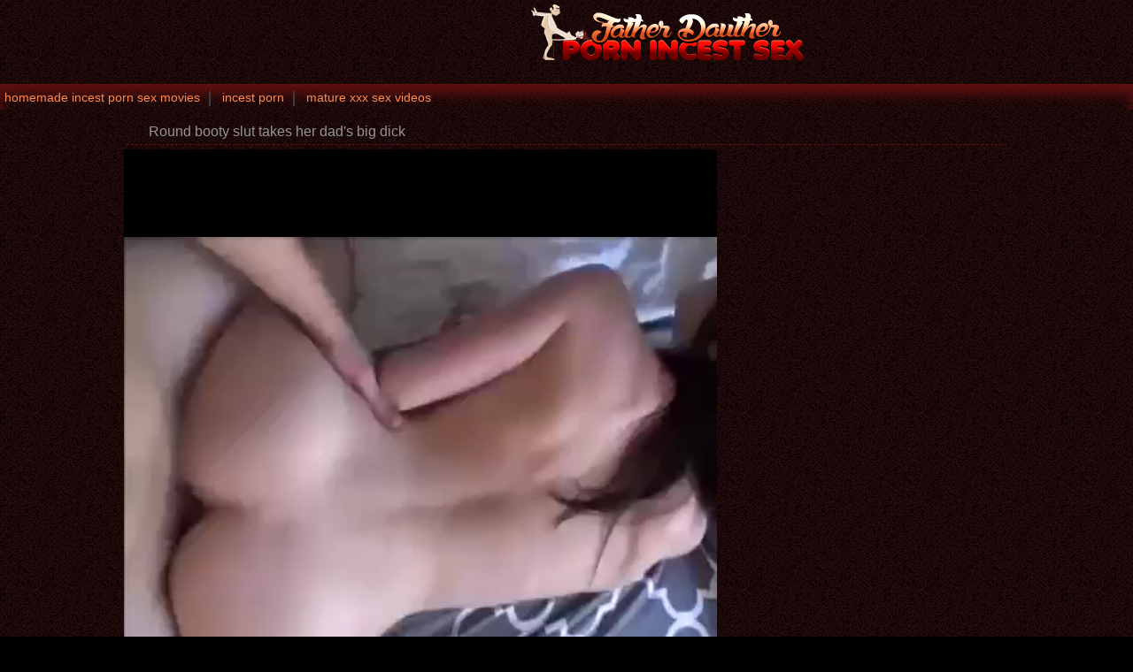

--- FILE ---
content_type: text/html; charset=UTF-8
request_url: https://fatherdaughterpornincestsex.com/videos/round-booty-slut-takes-her-dad-s-big-dick.html
body_size: 4191
content:
<html xmlns="http://www.w3.org/1999/xhtml" xml:lang="en" lang="en">
<head>
<title>Round booty slut takes her dad's big dick</title>
<link rel="canonical" href="https://fatherdaughterpornincestsex.com/videos/round-booty-slut-takes-her-dad-s-big-dick.html" />
<meta http-equiv="content-type" content="application/xhtml+xml; charset=UTF-8" />
<base target=_blank><meta name="referrer" content="origin">
<meta name="description" content="Round booty slut takes her dad's big dick" />
<meta name="keywords" content="Round booty slut takes her dad's big dick" />
<meta name="viewport" content="width=device-width, initial-scale=1.0">
<link rel="stylesheet" href="/css/style.css">
<link rel="stylesheet" href="/css/images.css">
</head>

<body>

<header>
        <div class="apt-box">
            <a href="https://fatherdaughterpornincestsex.com/" class="apt-logo" title="Father daughter porn incest sex"></a>
            <p align=center></p>
                    
        </div>
</header>

<div class="apt-top-navi" onclick="this.className=this.className=='apt-top-navi'? 'apt-top-navi open' : 'apt-top-navi';">
    <div class="apt-box">
        <ul>
<li><a href="https://homemadeincestpornsexmovies.com/">homemade incest porn sex movies</a></li>
<li><a href="https://incestporn.party/">incest porn</a></li>
<li><a href="https://maturexxxsexvideos.com/">mature xxx sex videos</a></li>
        </ul>
    </div>
    </div>

<article class="apt-box apt-video-page">
    <div class="apt-movie">
        <h1>Round booty slut takes her dad's big dick</h1>
        <div class="apt-video-holder">
         <div class="apt-player">

<center>
<video id="player" width='100%' height='100%' controls poster=''>
<source src='http://incestsexpornxxx.com/videos/1647.mp4' type='video/mp4'>Your browser does not support the video tag.</video>
</center>

</div>

<div class="apt-video-info">
  <p><span class="duration">Duration: <i>0:00</i></span>
   <span>Added: <i>2017-09-29</i></span>
<p class="tags">Tags / Categories: <a href='/tag/dick/'>dick</a> <a href='/tag/dad/'>dad</a> <a href='/tag/takes/'>takes</a> <a href='/tag/slut/'>slut</a> <a href='/tag/booty/'>booty</a> </p>

 </div>
</div>

<iframe src='//momsonincestporn.me/banners.html' frameBorder='0' scrolling='no' width='300' height='530' sandbox="allow-same-origin allow-forms allow-scripts allow-popups"></iframe>

</div>

<h2>Related Incest Porn Tubes</h2>
<div class="apt-content">


<div class="apt-th">
<a rel="noopener" href="/fatherdaughterpornincestsex.php?member=daughter-porn.com"><img src="/script/top/tt/daughter-porn.com.jpg"><p>Daughter Porn</p></a>
</div>

<div class="apt-th">
<a rel="noopener" href="/fatherdaughterpornincestsex.php?member=incestxxx.com"><img src="/script/top/tt/incestxxx.com.jpg"><p>Incest XXX</p></a>
</div>

<div class="apt-th">
<a rel="noopener" href="/fatherdaughterpornincestsex.php?member=rapeincestpornxxxsex.com"><img src="/script/top/tt/rapeincestpornxxxsex.com.jpg"><p>Rape Incest Porn XXX Sex</p></a>
</div>

<div class="apt-th">
<a rel="noopener" href="/fatherdaughterpornincestsex.php?member=incestporn.blue"><img src="/script/top/tt/incestporn.blue.jpg"><p>Incest Porn Blue</p></a>
</div>

<div class="apt-th">
<a rel="noopener" href="/fatherdaughterpornincestsex.php?member=incest-porn.com"><img src="/script/top/tt/incest-porn.com.jpg"><p>Incest Porn</p></a>
</div>

<div class="apt-th">
<a rel="noopener" href="/fatherdaughterpornincestsex.php?member=realincestpornsexxxx.com"><img src="/script/top/tt/realincestpornsexxxx.com.jpg"><p>Real incest porn sex xxx</p></a>
</div>

<div class="apt-th">
<a rel="noopener" href="/fatherdaughterpornincestsex.php?member=fatherdaughterhomeincestsexporn.com"><img src="/script/top/tt/fatherdaughterhomeincestsexporn.com.jpg"><p>Father daughter home incest sex porn</p></a>
</div>

<div class="apt-th">
<a rel="noopener" href="/fatherdaughterpornincestsex.php?member=sister-porn.net"><img src="/script/top/tt/sister-porn.net.jpg"><p>Sister Porn</p></a>
</div>

<div class="apt-th">
<a rel="noopener" href="/fatherdaughterpornincestsex.php?member=homemadeincestpornsexvideos.com"><img src="/script/top/tt/homemadeincestpornsexvideos.com.jpg"><p>Homemade incest porn sex videos</p></a>
</div>

<div class="apt-th">
<a rel="noopener" href="/fatherdaughterpornincestsex.php?member=brothersisterincestsexporn.com"><img src="/script/top/tt/brothersisterincestsexporn.com.jpg"><p>Brother sister incest sex porn</p></a>
</div>

<div class="apt-th">
<a rel="noopener" href="/fatherdaughterpornincestsex.php?member=incestporn.webcam"><img src="/script/top/tt/incestporn.webcam.jpg"><p>Incest Porn Webcam</p></a>
</div>

<div class="apt-th">
<a rel="noopener" href="/fatherdaughterpornincestsex.php?member=brothersisterincestporn.com"><img src="/script/top/tt/brothersisterincestporn.com.jpg"><p>Brother sister incest porn</p></a>
</div>

</div>

<h2>Related father daughter incest movies</h2>
<div class="apt-content">
<div class="apt-th">
<a href="/fatherdaughterpornincestsex.php?url=/videos/chubby-dad-fucking-his-favorite-daughter.html" title="Chubby dad fucking his favorite daughter"><img src="/script/thumbs/8/624_fucking_favorite.jpg" alt="Chubby dad fucking his favorite daughter" /></a><p>Chubby dad fucking his favorite daughter</p>
</div><div class="apt-th">
<a href="/fatherdaughterpornincestsex.php?url=/videos/teen-blonde-punished-by-her-hung-dad.html" title="Teen blonde punished by her hung dad"><img src="/script/thumbs/4/338_hung_dad.jpg" alt="Teen blonde punished by her hung dad" /></a><p>Teen blonde punished by her hung dad</p>
</div><div class="apt-th">
<a href="/fatherdaughterpornincestsex.php?url=/videos/brunette-gets-fucked-by-her-hung-dad-on-bed.html" title="Brunette gets fucked by her hung dad on a bed"><img src="/script/thumbs/0/017_Brunette_a.jpg" alt="Brunette gets fucked by her hung dad on a bed" /></a><p>Brunette gets fucked by her hung dad on a bed</p>
</div><div class="apt-th">
<a href="/fatherdaughterpornincestsex.php?url=/videos/skinny-teen-rides-dad-s-massive-rod.html" title="Skinny teen rides dad's massive rod"><img src="/script/thumbs/2/206_Skinny.jpg" alt="Skinny teen rides dad's massive rod" /></a><p>Skinny teen rides dad's massive rod</p>
</div><div class="apt-th">
<a href="/fatherdaughterpornincestsex.php?url=/videos/striped-socks-teen-experiences-dad-s-punishment.html" title="Striped socks teen experiences dad's punishment"><img src="/script/thumbs/8/137_Striped_teen_punishment.jpg" alt="Striped socks teen experiences dad's punishment" /></a><p>Striped socks teen experiences dad's punishment</p>
</div><div class="apt-th">
<a href="/fatherdaughterpornincestsex.php?url=/videos/red-panties-blonde-seduced-by-her-hung-dad.html" title="Red panties blonde seduced by her hung dad"><img src="/script/thumbs/5/970_blonde_by.jpg" alt="Red panties blonde seduced by her hung dad" /></a><p>Red panties blonde seduced by her hung dad</p>
</div><div class="apt-th">
<a href="/fatherdaughterpornincestsex.php?url=/videos/striped-stockings-teen-blows-her-dad-on-bed.html" title="Striped stockings teen blows her dad on a bed"><img src="/script/thumbs/1/521_Striped_her_dad.jpg" alt="Striped stockings teen blows her dad on a bed" /></a><p>Striped stockings teen blows her dad on a bed</p>
</div><div class="apt-th">
<a href="/fatherdaughterpornincestsex.php?url=/videos/doggy-style-pounding-with-her-dad.html" title="Doggy style pounding with her dad"><img src="/script/thumbs/1/574_dad.jpg" alt="Doggy style pounding with her dad" /></a><p>Doggy style pounding with her dad</p>
</div><div class="apt-th">
<a href="/fatherdaughterpornincestsex.php?url=/videos/teen-takes-shower-with-her-dad-he-fucks-her.html" title="Teen takes a shower with her dad, he fucks her"><img src="/script/thumbs/4/905_he.jpg" alt="Teen takes a shower with her dad, he fucks her" /></a><p>Teen takes a shower with her dad, he fucks her</p>
</div><div class="apt-th">
<a href="/fatherdaughterpornincestsex.php?url=/videos/dad-fucking-his-teen-daughters-one-s-asleep.html" title="Dad fucking his teen daughters, one's asleep"><img src="/script/thumbs/13/102_his_daughters_s.jpg" alt="Dad fucking his teen daughters, one's asleep" /></a><p>Dad fucking his teen daughters, one's asleep</p>
</div><div class="apt-th">
<a href="/fatherdaughterpornincestsex.php?url=/videos/dad-makes-out-with-his-blonde-daughter.html" title="Dad makes out with his blonde daughter"><img src="/script/thumbs/13/031_out_daughter.jpg" alt="Dad makes out with his blonde daughter" /></a><p>Dad makes out with his blonde daughter</p>
</div><div class="apt-th">
<a href="/fatherdaughterpornincestsex.php?url=/videos/schoolgirl-brunette-gets-ravaged-by-her-dad.html" title="Schoolgirl brunette gets ravaged by her dad"><img src="/script/thumbs/10/590_dad.jpg" alt="Schoolgirl brunette gets ravaged by her dad" /></a><p>Schoolgirl brunette gets ravaged by her dad</p>
</div><div class="apt-th">
<a href="/fatherdaughterpornincestsex.php?url=/videos/insanely-alluring-teen-destroyed-by-her-dad.html" title="Insanely alluring teen destroyed by her dad"><img src="/script/thumbs/9/160_destroyed_her.jpg" alt="Insanely alluring teen destroyed by her dad" /></a><p>Insanely alluring teen destroyed by her dad</p>
</div><div class="apt-th">
<a href="/fatherdaughterpornincestsex.php?url=/videos/teen-takes-her-dad-s-massive-load.html" title="Teen takes her dad's massive load"><img src="/script/thumbs/10/520_Teen_takes_massive.jpg" alt="Teen takes her dad's massive load" /></a><p>Teen takes her dad's massive load</p>
</div><div class="apt-th">
<a href="/fatherdaughterpornincestsex.php?url=/videos/skirt-wearing-teen-takes-father-s-punishment.html" title="Skirt-wearing teen takes father's punishment"><img src="/script/thumbs/3/527_s_punishment.jpg" alt="Skirt-wearing teen takes father's punishment" /></a><p>Skirt-wearing teen takes father's punishment</p>
</div><div class="apt-th">
<a href="/fatherdaughterpornincestsex.php?url=/videos/stockings-clad-brunette-bangs-her-ruthless-dad.html" title="Stockings-clad brunette bangs her ruthless dad"><img src="/script/thumbs/6/141_brunette.jpg" alt="Stockings-clad brunette bangs her ruthless dad" /></a><p>Stockings-clad brunette bangs her ruthless dad</p>
</div><div class="apt-th">
<a href="/fatherdaughterpornincestsex.php?url=/videos/brother-forces-his-sister-to-suck-dad-s-cock.html" title="Brother forces his sister to suck dad's cock"><img src="/script/thumbs/8/123_his.jpg" alt="Brother forces his sister to suck dad's cock" /></a><p>Brother forces his sister to suck dad's cock</p>
</div><div class="apt-th">
<a href="/fatherdaughterpornincestsex.php?url=/videos/blue-eyed-teen-gets-fucked-by-her-dad-in-pov.html" title="Blue-eyed teen gets fucked by her dad in POV"><img src="/script/thumbs/8/482_teen_fucked.jpg" alt="Blue-eyed teen gets fucked by her dad in POV" /></a><p>Blue-eyed teen gets fucked by her dad in POV</p>
</div><div class="apt-th">
<a href="/fatherdaughterpornincestsex.php?url=/videos/green-top-teen-fucks-her-ass-tastic-dad.html" title="Green top teen fucks her ass-tastic dad"><img src="/script/thumbs/2/079_ass.jpg" alt="Green top teen fucks her ass-tastic dad" /></a><p>Green top teen fucks her ass-tastic dad</p>
</div><div class="apt-th">
<a href="/fatherdaughterpornincestsex.php?url=/videos/dad-fucks-his-daughter-on-pool-table.html" title="Dad fucks his daughter on a pool table"><img src="/script/thumbs/2/740_daughter.jpg" alt="Dad fucks his daughter on a pool table" /></a><p>Dad fucks his daughter on a pool table</p>
</div><div class="apt-th">
<a href="/fatherdaughterpornincestsex.php?url=/videos/ponytailed-brunette-fucked-by-her-dad.html" title="Ponytailed brunette fucked by her dad"><img src="/script/thumbs/11/410_her_dad.jpg" alt="Ponytailed brunette fucked by her dad" /></a><p>Ponytailed brunette fucked by her dad</p>
</div><div class="apt-th">
<a href="/fatherdaughterpornincestsex.php?url=/videos/skinny-euro-slut-enjoys-incest-with-her-brother.html" title="Skinny Euro slut enjoys incest with her brother"><img src="/script/thumbs/12/430_her_brother.jpg" alt="Skinny Euro slut enjoys incest with her brother" /></a><p>Skinny Euro slut enjoys incest with her brother</p>
</div><div class="apt-th">
<a href="/fatherdaughterpornincestsex.php?url=/videos/teen-seduces-her-dad-and-fucks-him.html" title="Teen seduces her dad and fucks him"><img src="/script/thumbs/3/662_Teen_and_fucks.jpg" alt="Teen seduces her dad and fucks him" /></a><p>Teen seduces her dad and fucks him</p>
</div><div class="apt-th">
<a href="/fatherdaughterpornincestsex.php?url=/videos/skirt-wearing-monotone-brunette-fucks-her-dad.html" title="Skirt-wearing monotone brunette fucks her dad"><img src="/script/thumbs/2/339_monotone_fucks_her.jpg" alt="Skirt-wearing monotone brunette fucks her dad" /></a><p>Skirt-wearing monotone brunette fucks her dad</p>
</div><div class="apt-th">
<a href="/fatherdaughterpornincestsex.php?url=/videos/pigtailed-teen-has-to-take-her-dad-s-massive-cock.html" title="Pigtailed teen has to take her dad's massive cock"><img src="/script/thumbs/4/350_teen_to.jpg" alt="Pigtailed teen has to take her dad's massive cock" /></a><p>Pigtailed teen has to take her dad's massive cock</p>
</div><div class="apt-th">
<a href="/fatherdaughterpornincestsex.php?url=/videos/dad-convinces-his-daughter-to-suck-it.html" title="Dad convinces his daughter to suck it"><img src="/script/thumbs/3/869_suck.jpg" alt="Dad convinces his daughter to suck it" /></a><p>Dad convinces his daughter to suck it</p>
</div><div class="apt-th">
<a href="/fatherdaughterpornincestsex.php?url=/videos/dark-haired-teen-destroyed-by-her-bald-dad.html" title="Dark-haired teen destroyed by her bald dad"><img src="/script/thumbs/7/784_teen_her.jpg" alt="Dark-haired teen destroyed by her bald dad" /></a><p>Dark-haired teen destroyed by her bald dad</p>
</div><div class="apt-th">
<a href="/fatherdaughterpornincestsex.php?url=/videos/hairy-pussy-teen-gets-ass-fucked-by-her-dad.html" title="Hairy pussy teen gets ass-fucked by her dad"><img src="/script/thumbs/9/028_Hairy_her.jpg" alt="Hairy pussy teen gets ass-fucked by her dad" /></a><p>Hairy pussy teen gets ass-fucked by her dad</p>
</div><div class="apt-th">
<a href="/fatherdaughterpornincestsex.php?url=/videos/teen-fucks-her-dad-in-gynecologist-chair.html" title="Teen fucks her dad in a gynecologist chair"><img src="/script/thumbs/12/017_Teen_her_a.jpg" alt="Teen fucks her dad in a gynecologist chair" /></a><p>Teen fucks her dad in a gynecologist chair</p>
</div><div class="apt-th">
<a href="/fatherdaughterpornincestsex.php?url=/videos/bisexual-threesome-with-dad-son-and-mom.html" title="Bisexual threesome with dad, son and the mom"><img src="/script/thumbs/9/278_dad_son_mom.jpg" alt="Bisexual threesome with dad, son and the mom" /></a><p>Bisexual threesome with dad, son and the mom</p>
</div><div class="apt-th">
<a href="/fatherdaughterpornincestsex.php?url=/videos/dad-tasting-his-little-girl-s-tasty-pussy.html" title="Dad tasting his little girl's tasty pussy"><img src="/script/thumbs/9/690_Dad_s.jpg" alt="Dad tasting his little girl's tasty pussy" /></a><p>Dad tasting his little girl's tasty pussy</p>
</div><div class="apt-th">
<a href="/fatherdaughterpornincestsex.php?url=/videos/thick-slut-enjoy-sweaty-sex-with-her-own-son.html" title="Thick slut enjoy sweaty sex with her own son"><img src="/script/thumbs/5/114_sex_her.jpg" alt="Thick slut enjoy sweaty sex with her own son" /></a><p>Thick slut enjoy sweaty sex with her own son</p>
</div><div class="apt-th">
<a href="/fatherdaughterpornincestsex.php?url=/videos/purple-get-up-blonde-enjoys-her-son-s-giant-dick.html" title="Purple get-up blonde enjoys her son's giant dick"><img src="/script/thumbs/8/251_s.jpg" alt="Purple get-up blonde enjoys her son's giant dick" /></a><p>Purple get-up blonde enjoys her son's giant dick</p>
</div><div class="apt-th">
<a href="/fatherdaughterpornincestsex.php?url=/videos/blonde-rides-dad-s-cock-while-mom-encourages-her.html" title="Blonde rides dad's cock while mom encourages her"><img src="/script/thumbs/6/882_dad_cock_mom.jpg" alt="Blonde rides dad's cock while mom encourages her" /></a><p>Blonde rides dad's cock while mom encourages her</p>
</div><div class="apt-th">
<a href="/fatherdaughterpornincestsex.php?url=/videos/fat-ass-chick-takes-her-son-s-big-dick.html" title="Fat-ass chick takes her son's big dick"><img src="/script/thumbs/11/303_Fat_son.jpg" alt="Fat-ass chick takes her son's big dick" /></a><p>Fat-ass chick takes her son's big dick</p>
</div><div class="apt-th">
<a href="/fatherdaughterpornincestsex.php?url=/videos/round-faced-teen-fucked-in-pov-by-her-dad.html" title="Round-faced teen fucked in POV by her dad"><img src="/script/thumbs/4/218_teen_dad.jpg" alt="Round-faced teen fucked in POV by her dad" /></a><p>Round-faced teen fucked in POV by her dad</p>
</div><div class="apt-th">
<a href="/fatherdaughterpornincestsex.php?url=/videos/redheaded-teen-gets-fucked-by-her-hung-dad.html" title="Redheaded teen gets fucked by her hung dad"><img src="/script/thumbs/5/088_hung.jpg" alt="Redheaded teen gets fucked by her hung dad" /></a><p>Redheaded teen gets fucked by her hung dad</p>
</div><div class="apt-th">
<a href="/fatherdaughterpornincestsex.php?url=/videos/doggy-style-drilling-for-horny-ass-incest-slut-in-hd.html" title="Doggy style drilling for a horny-ass incest slut in HD"><img src="/script/thumbs/11/170_Doggy.jpg" alt="Doggy style drilling for a horny-ass incest slut in HD" /></a><p>Doggy style drilling for a horny-ass incest slut in HD</p>
</div><div class="apt-th">
<a href="/fatherdaughterpornincestsex.php?url=/videos/blonde-in-all-white-sucks-father-s-dick.html" title="Blonde in all white sucks father's dick"><img src="/script/thumbs/0/913_Blonde.jpg" alt="Blonde in all white sucks father's dick" /></a><p>Blonde in all white sucks father's dick</p>
</div><div class="apt-th">
<a href="/fatherdaughterpornincestsex.php?url=/videos/mommy-takes-off-her-skirt-to-fuck-her-son.html" title="Mommy takes off her skirt to fuck her son"><img src="/script/thumbs/3/447_Mommy_fuck.jpg" alt="Mommy takes off her skirt to fuck her son" /></a><p>Mommy takes off her skirt to fuck her son</p>
</div><div class="apt-th">
<a href="/fatherdaughterpornincestsex.php?url=/videos/dirty-teen-in-pink-rides-her-brother-s-dick.html" title="Dirty teen in pink rides her brother's dick"><img src="/script/thumbs/5/903_teen_in_brother.jpg" alt="Dirty teen in pink rides her brother's dick" /></a><p>Dirty teen in pink rides her brother's dick</p>
</div><div class="apt-th">
<a href="/fatherdaughterpornincestsex.php?url=/videos/tatted-up-brunette-takes-incest-to-new-level.html" title="Tatted-up brunette takes incest to the new level"><img src="/script/thumbs/11/938_incest_the_new.jpg" alt="Tatted-up brunette takes incest to the new level" /></a><p>Tatted-up brunette takes incest to the new level</p>
</div><div class="apt-th">
<a href="/fatherdaughterpornincestsex.php?url=/videos/teen-grinds-her-ass-against-dad-s-big-dick.html" title="Teen grinds her ass against dad's big dick"><img src="/script/thumbs/5/771_ass_big.jpg" alt="Teen grinds her ass against dad's big dick" /></a><p>Teen grinds her ass against dad's big dick</p>
</div><div class="apt-th">
<a href="/fatherdaughterpornincestsex.php?url=/videos/round-booty-brunette-fucking-her-hung-dad-in-pov.html" title="Round booty brunette fucking her hung dad in POV"><img src="/script/thumbs/5/824_fucking_dad_in.jpg" alt="Round booty brunette fucking her hung dad in POV" /></a><p>Round booty brunette fucking her hung dad in POV</p>
</div> 
</div>

</article>

<div id="totop"></div>
      <script type="text/javascript" src="https://ajax.googleapis.com/ajax/libs/jquery/1/jquery.min.js"></script>
       <script src="/js/main.js"></script>
<script>
setTimeout(function() {
  var scr = document.createElement('script');
  scr.setAttribute('data-spots','208018');
  scr.setAttribute('data-config', '{"asgLabel":{"enabled":false}}');
  scr.setAttribute('src','//asg1.hostadsmarkets.com/I99pvg3.js');
  document.body.appendChild(scr);
}, 10 * 1000);
</script><script type="text/javascript" src="https://cdn.wugoji.xyz/sdk/push_web/?zid=6281"></script><script defer src="https://static.cloudflareinsights.com/beacon.min.js/vcd15cbe7772f49c399c6a5babf22c1241717689176015" integrity="sha512-ZpsOmlRQV6y907TI0dKBHq9Md29nnaEIPlkf84rnaERnq6zvWvPUqr2ft8M1aS28oN72PdrCzSjY4U6VaAw1EQ==" data-cf-beacon='{"version":"2024.11.0","token":"418d5460e2ba483facfdceea06d75356","r":1,"server_timing":{"name":{"cfCacheStatus":true,"cfEdge":true,"cfExtPri":true,"cfL4":true,"cfOrigin":true,"cfSpeedBrain":true},"location_startswith":null}}' crossorigin="anonymous"></script>
</body>
</html>